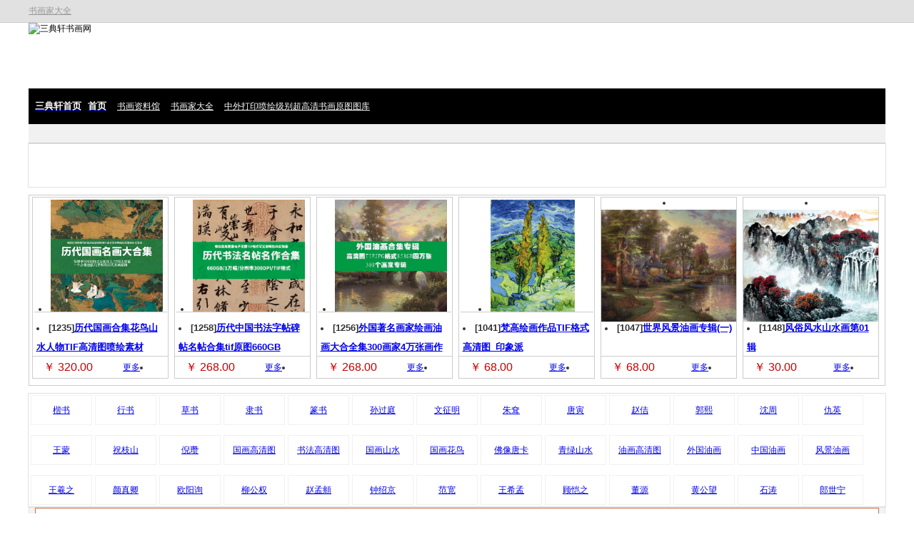

--- FILE ---
content_type: text/html
request_url: http://lib.3zitie.cn/zp_list.asp?id=595
body_size: 13564
content:
<!DOCTYPE html PUBLIC "-//W3C//DTD XHTML 1.0 Transitional//EN" "http://www.w3.org/TR/xhtml1/DTD/xhtml1-transitional.dtd">  
<html xmlns="http://www.w3.org/1999/xhtml">
<head>
<META http-equiv=Content-Type content="text/html; charset=gb2312">
<link rel="SHORTCUT ICON" href="/favicon.ico" />
<link rel="bookmark" href="/favicon.ico" >

<SCRIPT LANGUAGE="JavaScript">
<!--
function search()
{
   if(checkspace(document.searchform.searchkey.value !='关键字'))  {
	document.searchform.searchkey.focus();
	alert("请输入查询关键字！");
	return false;
  }
  if(checkspace(document.searchform.searchkey.value))  {
	document.searchform.searchkey.focus();
	alert("请输入查询关键字！");
	return false;
  }
   document.searchform.submit();
}
function checkspace(checkstr) {
  var str = '';
  for(i = 0; i < checkstr.length; i++) {
    str = str + ' ';
  }
  return (str == checkstr);
}
//-->
</script>

<script type="text/javascript" src="/js/jquery-1.9.1.min.js"></script>
<script charset="UTF-8" id="LA_COLLECT" src="//sdk.51.la/js-sdk-pro.min.js"></script>
<script>LA.init({id: "1wqCwqqluA5dshjM",ck: "1wqCwqqluA5dshjM"})</script>
<meta http-equiv="Content-Type" content="text/html; charset=gb2312">
<meta name="keywords" content="(宋)赵构草书后赤壁赋作品大全">
<meta name="description" content="(宋)赵构草书后赤壁赋作品大全三典轩书画网|在">
<META name="verify-v1" content="	
				
				
				
				" /> 

<link href="/skin/skin1/skin.css" rel="stylesheet" type="text/css">
<script type="text/javascript" src="/inc/img.js"></script>
<script src="/js/rest_img.js" language="javascript"></script>





		
 
<title>(宋)赵构草书后赤壁赋()三典轩书画网|在</title>
<style type="text/css">
.topmenuhome {
color:#ffffff;
cursor:pointer;
font-weight:700;
font-size:13px;
}


</style>


</head>
<body background=#ffffff   leftmargin="0" topmargin="0" marginwidth="0" marginheight="0" onMouseOver="window.status='【三典轩书画网|在】home.3zitie.cn 欢迎您';return true">
<div     style='margin: 0 auto;border: 0px;width:100%;height:31px;background-color: #e1e1e1;text-align:center;border-bottom: #cccccc 1px solid;' >
 <div style="margin: 0 auto;width:1200px;height:30px;line-height:30px;text-align:left;border:0px;">
 <div style="float:left;width:800px;line-height:30px;height:30px;border-bottom: #cccccc 0px solid;border:0px;">

<a href="http://art.3zitie.cn"><font color=#999999>书画家大全</font></a>&nbsp;  

           
               

</div>

 <div style="float:left;width:400px;height:30px;line-height:30px;text-align:right;border:0px;">
 <SCRIPT src="/jslogin.asp"></SCRIPT>
 </div>

</div>

</div>


 <div  class="clear">
  <div  style="margin:0px auto;width:1200px;height:92px;background:#ffffff;">

             
                       
        <div  style="float: left;width: 300px;height:92px;"> 
               <img src="/images/logo.png" border="0"  width="300"  height="90" alt="三典轩书画网">                
	  </div> 


        <div style="float: left;width:890px;height:90px;text-align:right;" >
           
<div style="width:890px;height:28px;line-height:28px;text-align:right;background:#ffffff;vertical-align:middle;margin-top:20px;">




   </div>
<div style="width:890px;height:16px;line-height:16px;text-align:right;background:#ffffff;">                            
 </div> 
 <div style="width:900px;height:26px;line-height:26px;text-align:right;background:#ffffff;vertical-align:middle;">


         </div>        

          

       
        </div>   
     </div> 
  <div  class="clear">

     </div>                         
 <div style="width:1200px;margin: 0px auto;text-align:left;background:#000000;height:50px;color:#ffffff;line-height:50px; " >  
      &nbsp;&nbsp;
          <a href="http://www.3zitie.cn"  title="三典轩首页"><span class="topmenuhome"> 三典轩首页</span></a>&nbsp;&nbsp;   
    <a href="/"  title="首页"><span class="topmenuhome"> 首页</span></a>&nbsp;&nbsp;&nbsp;&nbsp;
              
   <A class="topmenu"  href="http://lib.3zitie.cn" title=" 书画资料馆"><font color=#ffffff> 书画资料馆</font></A>&nbsp;&nbsp;&nbsp;&nbsp;


   <A class="topmenu"  href="http://art.3zitie.cn" title="书画家大全"><font color=#ffffff>书画家大全</font></A>&nbsp;&nbsp;&nbsp;&nbsp;

 
   <A class="topmenu"  href="http://gaoqing.3zitie.cn" title="超清图库"><font color=#ffffff>中外打印喷绘级别超高清书画原图图库</font></A>&nbsp;&nbsp;&nbsp;&nbsp;

 


</div>
 

 <div style="margin: 0 auto;min-height:26px;width:1200px;background-color: #f1f1f1;border:0px;border-bottom: #cccccc 1px solid;margin-top:0px;">
 <div style="margin: 0 auto;height:26px;line-height:26px;width:1198px;border:0px;background-color: #f1f1f1;">
       
  </div> 
 </div>  

 

<script type="text/javascript">
var mobileAgent = new Array("iphone", "ipod", "ipad", "android", "mobile", "blackberry", "webos", "incognito", "webmate", "bada", "nokia", "lg", "ucweb", "skyfire");
var browser = navigator.userAgent.toLowerCase();
var isMobile = false;
for (var i=0; i<mobileAgent.length; i++){ if (browser.indexOf(mobileAgent[i])!=-1){ isMobile = true;
//alert(mobileAgent[i]);
location.href = 'https://dd.3zitie.cn';
break; } }
</script>


<SCRIPT LANGUAGE="JavaScript">  
<!--   
/**   
 *    
 * @param {} sURL 收藏链接地址   
 * @param {} sTitle 收藏标题   
 */   
function AddFavorite(sURL, sTitle) {   
    try {   
        window.external.addFavorite(sURL, sTitle);   
    } catch (e) {   
        try {   
            window.sidebar.addPanel(sTitle, sURL, "");   
        } catch (e) {   
            alert("加入收藏失败，请使用Ctrl+D进行添加");   
        }   
    }   
}   
/**   
 *    
 * @param {} obj 当前对象，一般是使用this引用。   
 * @param {} vrl 主页URL   
 */   
function SetHome(obj, vrl) {   
    try {   
        obj.style.behavior = 'url(#default#homepage)';   
        obj.setHomePage(vrl);   
    } catch (e) {   
        if (window.netscape) {   
            try {   
                netscape.security.PrivilegeManager   
                        .enablePrivilege("UniversalXPConnect");   
            } catch (e) {   
                alert("此操作被浏览器拒绝！\n请在浏览器地址栏输入“about:config”并回车\n然后将 [signed.applets.codebase_principal_support]的值设置为'true',双击即可。");   
            }   
            var prefs = Components.classes['@mozilla.org/preferences-service;1']   
                    .getService(Components.interfaces.nsIPrefBranch);   
            prefs.setCharPref('browser.startup.homepage', vrl);   
        }   
    }   
}   
//-->  
</SCRIPT>  
<style type="text/css"> 
*{ 
font-family:Arial, Helvetica, sans-serif; 
font-size:12px; 
} 
#fullbg{ 
background-color: Gray; 
display:none; 
z-index:3; 
position:absolute; 
left:0px; 
top:0px; 
filter:Alpha(Opacity=30); 
/* IE */ 
-moz-opacity:0.4; 
/* Moz + FF */ 
opacity: 0.4; 
} 

#dialog { 
position:absolute; 
width:398px; 
height:400px; 
background:#ffffff; 
display: none; 
z-index: 5; 
border: #cccccc 2px solid;
} 

#dialog_content { 
height:40px;
width:100%;
color:#333333;
} 

#main { 
height: 800px; 
} 
</style> 


   

<!-- JS遮罩层 --> 
<div id="fullbg"></div> 
<!-- end JS遮罩层 --> 
<!-- 对话框 --> 
<div id="dialog"> 
<div id="dialog_content">



</div>
<div   id="ewmcodehtml" style="width:398px;text-align: center;border-top: #e1e1e1 1px solid;line-height:20px;background-color: #ffffff;color:#c40000;font-size:15px;">

<img id="ewmcode"  alt="" src=""   border=0 style="border:0px solid #999;height:300px;width:300px;"  >


</div> 
 <div style="width:398;text-align: center;border-top: #e1e1e1 1px solid;line-height:50px;background-color: #f1f1f1;">



<span  id="loginok"></span>

</div> 


<div style="width:398;text-align: center;border-top: #e1e1e1 1px solid;line-height:20px;background-color: #f1f1f1;"><a href="#" onclick="closeBg();">关闭</a></div> 
</div> 
<!-- JS遮罩层上方的对话框 --> 



 <div  class="clear"></div>
 <div style='margin: 0 auto;width:1200px;height:60px;text-align:center;border:0px;background:#fbfbfb;background-attachment:fixed;background:url(/images/guanggao/home_middle_ad1.jpg);background-position:top;border:#e1e1e1 1px solid;'>

<div  style="width:100%;height:auto;zoom:1;overflow:hidden;text-align:left;border-left: 0px solid #e1e1e1;border-right: 0px solid #e1e1e1;border-bottom: 0px solid #e1e1e1;border-top: 0px solid #e1e1e1;" >

		  


 
</div>





       
 

</div>

      <div class='clear'></div>

      
 <SCRIPT src="http://gaoqing.3zitie.cn/dabao_top_js_gb.asp"></SCRIPT>
 <div style='margin: 0 auto;width:1200px;height:auto;zoom:1;overflow:hidden;text-align:center;border:0px;background:#ffffff;border:#e1e1e1 1px solid;'>
<div  class="clear"></div>
<div style="width:100%;min-width:1200px;_width: expression(((document.compatMode && document.compatMode=='CSS1Compat')? document.documentElement.clientWidth : document.body.clientWidth) < 1200? '1200px' : 'auto');height:auto;zoom:1;overflow:hidden;background:#ffffff;">
 <div style="width:1198px;margin: 0px auto;text-align:left;height:auto;zoom:1;overflow:hidden;color:#ffffff;border:0px; margin-top:0px; margin-bottom:10px; border: #cccccc 0px solid;background:#ffffff;" >  


<div style='float:left;width:84px;text-align:center;line-height:40px;heigh:40px;border: #f1f1f1 1px solid;margin:2px; '>        
<a  href="http://gaoqing.3zitie.cn/research.asp?action=1&searchkey=%E6%A5%B7%E4%B9%A6&jiage=0" target=_blank ><span >楷书</span></a>
 </div> 

<div style='float:left;width:84px;text-align:center;line-height:40px;heigh:40px;border: #f1f1f1 1px solid;margin:2px; '>        
<a  href="http://gaoqing.3zitie.cn/research.asp?action=1&searchkey=%E8%A1%8C%E4%B9%A6&jiage=0" target=_blank ><span >行书</span></a>
 </div> 

<div style='float:left;width:84px;text-align:center;line-height:40px;heigh:40px;border: #f1f1f1 1px solid;margin:2px; '>        
<a  href="http://gaoqing.3zitie.cn/research.asp?action=1&searchkey=%E8%8D%89%E4%B9%A6&jiage=0" target=_blank ><span >草书</span></a>
 </div> 

<div style='float:left;width:84px;text-align:center;line-height:40px;heigh:40px;border: #f1f1f1 1px solid;margin:2px; '>        
<a  href="http://gaoqing.3zitie.cn/prolist.asp?lid=970" target=_blank ><span >隶书</span></a>
 </div> 

<div style='float:left;width:84px;text-align:center;line-height:40px;heigh:40px;border: #f1f1f1 1px solid;margin:2px; '>        
<a  href="http://gaoqing.3zitie.cn/research.asp?action=1&searchkey=%E7%AF%86%E4%B9%A6&jiage=0" target=_blank ><span >篆书</span></a>
 </div> 


<div style='float:left;width:84px;text-align:center;line-height:40px;heigh:40px;border: #f1f1f1 1px solid;margin:2px; '>        
<a  href="http://gaoqing.3zitie.cn/prolist.asp?lid=89" target=_blank ><span >孙过庭</span></a>
 </div> 

<div style='float:left;width:84px;text-align:center;line-height:40px;heigh:40px;border: #f1f1f1 1px solid;margin:2px; '>        
<a  href="http://gaoqing.3zitie.cn/prolist.asp?lid=371" target=_blank ><span >文征明</span></a>
 </div> 

<div style='float:left;width:84px;text-align:center;line-height:40px;heigh:40px;border: #f1f1f1 1px solid;margin:2px; '>        
<a  href="http://gaoqing.3zitie.cn/prolist.asp?lid=554" target=_blank ><span >朱耷</span></a>
 </div> 

<div style='float:left;width:84px;text-align:center;line-height:40px;heigh:40px;border: #f1f1f1 1px solid;margin:2px; '>        
<a  href="http://gaoqing.3zitie.cn/prolist.asp?lid=365" target=_blank ><span >唐寅</span></a>
 </div> 

<div style='float:left;width:84px;text-align:center;line-height:40px;heigh:40px;border: #f1f1f1 1px solid;margin:2px; '>        
<a  href="http://gaoqing.3zitie.cn/prolist.asp?lid=208" target=_blank ><span >赵佶</span></a>
 </div> 


<div style='float:left;width:84px;text-align:center;line-height:40px;heigh:40px;border: #f1f1f1 1px solid;margin:2px; '>        
<a  href="http://gaoqing.3zitie.cn/prolist.asp?lid=63512" target=_blank ><span >郭熙</span></a>
 </div> 

<div style='float:left;width:84px;text-align:center;line-height:40px;heigh:40px;border: #f1f1f1 1px solid;margin:2px; '>        
<a  href="http://gaoqing.3zitie.cn/prolist.asp?lid=355" target=_blank ><span >沈周</span></a>
 </div> 


<div style='float:left;width:84px;text-align:center;line-height:40px;heigh:40px;border: #f1f1f1 1px solid;margin:2px; '>        
<a  href="http://gaoqing.3zitie.cn/prolist.asp?lid=40677" target=_blank ><span >仇英</span></a>
 </div> 

</div>


<div style="width:1198px;margin: 0px auto;text-align:left;height:auto;zoom:1;overflow:hidden;color:#ffffff;border:0px; margin-top:0px; margin-bottom:10px; border: #cccccc 0px solid;background:#ffffff;" >  


<div style='float:left;width:84px;text-align:center;line-height:40px;heigh:40px;border: #f1f1f1 1px solid;margin:2px; '>        
<a  href="http://gaoqing.3zitie.cn/prolist.asp?lid=3319" target=_blank ><span >王蒙</span></a>
 </div> 

<div style='float:left;width:84px;text-align:center;line-height:40px;heigh:40px;border: #f1f1f1 1px solid;margin:2px; '>        
<a  href="http://gaoqing.3zitie.cn/prolist.asp?lid=413" target=_blank ><span >祝枝山</span></a>
 </div> 

<div style='float:left;width:84px;text-align:center;line-height:40px;heigh:40px;border: #f1f1f1 1px solid;margin:2px; '>        
<a  href="http://gaoqing.3zitie.cn/prolist.asp?lid=246" target=_blank ><span >倪瓒</span></a>
 </div> 

<div style='float:left;width:84px;text-align:center;line-height:40px;heigh:40px;border: #f1f1f1 1px solid;margin:2px; '>        
<a  href="http://gaoqing.3zitie.cn/class.asp?cid=2" target=_blank ><span >国画高清图</span></a>
 </div> 

<div style='float:left;width:84px;text-align:center;line-height:40px;heigh:40px;border: #f1f1f1 1px solid;margin:2px; '>        
<a  href="http://gaoqing.3zitie.cn/class.asp?cid=1" target=_blank ><span >书法高清图</span></a></a>
 </div> 




<div style='float:left;width:84px;text-align:center;line-height:40px;heigh:40px;border: #f1f1f1 1px solid;margin:2px; '>        
<a  href="http://gaoqing.3zitie.cn/class.asp?cid=109" target=_blank ><span >国画山水</span></a>
 </div> 


<div style='float:left;width:84px;text-align:center;line-height:40px;heigh:40px;border: #f1f1f1 1px solid;margin:2px; '>        
<a  href="http://gaoqing.3zitie.cn/class.asp?cid=111" target=_blank ><span >国画花鸟</span></a>
 </div> 

<div style='float:left;width:84px;text-align:center;line-height:40px;heigh:40px;border: #f1f1f1 1px solid;margin:2px; '>        
<a  href="http://gaoqing.3zitie.cn/class.asp?cid=119" target=_blank ><span >佛像唐卡</span></a>
 </div> 
<div style='float:left;width:84px;text-align:center;line-height:40px;heigh:40px;border: #f1f1f1 1px solid;margin:2px; '>        
<a  href="http://gaoqing.3zitie.cn/class.asp?cid=113" target=_blank ><span >青绿山水</span></a>
 </div> 
<div style='float:left;width:84px;text-align:center;line-height:40px;heigh:40px;border: #f1f1f1 1px solid;margin:2px; '>        
<a  href="http://gaoqing.3zitie.cn/class.asp?cid=31" target=_blank ><span >油画高清图</span></a>
 </div> 

<div style='float:left;width:84px;text-align:center;line-height:40px;heigh:40px;border: #f1f1f1 1px solid;margin:2px; '>        
<a  href="http://gaoqing.3zitie.cn/class.asp?cid=33" target=_blank ><span >外国油画</span></a>
 </div> 

<div style='float:left;width:84px;text-align:center;line-height:40px;heigh:40px;border: #f1f1f1 1px solid;margin:2px; '>        
<a  href="http://gaoqing.3zitie.cn/class.asp?cid=32" target=_blank ><span >中国油画</span></a>
 </div> 
<div style='float:left;width:84px;text-align:center;line-height:40px;heigh:40px;border: #f1f1f1 1px solid;margin:2px; '>        
<a  href="http://gaoqing.3zitie.cn/class.asp?cid=153" target=_blank ><span >风景油画</span></a>
 </div> 



</div>
 <div  class="clear"></div>
<div style="width:1198px;margin: 0px auto;text-align:left;height:auto;zoom:1;overflow:hidden;color:#ffffff;border:0px; margin-top:0px; margin-bottom:0px; border: #cccccc 0px solid;background:#ffffff;" >  


<div style='float:left;width:84px;text-align:center;line-height:40px;heigh:40px;border: #f1f1f1 1px solid;margin:2px; '>        
<a  href="http://gaoqing.3zitie.cn/prolist.asp?lid=31" target=_blank ><span >王羲之</span></a>
 </div> 

<div style='float:left;width:84px;text-align:center;line-height:40px;heigh:40px;border: #f1f1f1 1px solid;margin:2px; '>        
<a  href="http://gaoqing.3zitie.cn/prolist.asp?lid=110" target=_blank ><span >颜真卿</span></a>
 </div> 

<div style='float:left;width:84px;text-align:center;line-height:40px;heigh:40px;border: #f1f1f1 1px solid;margin:2px; '>        
<a  href="http://gaoqing.3zitie.cn/prolist.asp?lid=85" target=_blank ><span >欧阳询</span></a>
 </div> 

<div style='float:left;width:84px;text-align:center;line-height:40px;heigh:40px;border: #f1f1f1 1px solid;margin:2px; '>        
<a  href="http://gaoqing.3zitie.cn/prolist.asp?lid=77" target=_blank ><span >柳公权</span></a>
 </div> 

<div style='float:left;width:84px;text-align:center;line-height:40px;heigh:40px;border: #f1f1f1 1px solid;margin:2px; '>        
<a  href="http://gaoqing.3zitie.cn/prolist.asp?lid=279" target=_blank ><span >赵孟頫</span></a>
 </div> 


<div style='float:left;width:84px;text-align:center;line-height:40px;heigh:40px;border: #f1f1f1 1px solid;margin:2px; '>        
<a  href="http://gaoqing.3zitie.cn/prolist.asp?lid=122" target=_blank ><span >钟绍京</span></a>
 </div> 

<div style='float:left;width:84px;text-align:center;line-height:40px;heigh:40px;border: #f1f1f1 1px solid;margin:2px; '>        
<a  href="http://gaoqing.3zitie.cn/prolist.asp?lid=45771" target=_blank ><span >范宽</span></a>
 </div> 

<div style='float:left;width:84px;text-align:center;line-height:40px;heigh:40px;border: #f1f1f1 1px solid;margin:2px; '>        
<a  href="http://gaoqing.3zitie.cn/prolist.asp?lid=63751" target=_blank ><span >王希孟</span></a>
 </div> 

<div style='float:left;width:84px;text-align:center;line-height:40px;heigh:40px;border: #f1f1f1 1px solid;margin:2px; '>        
<a  href="http://gaoqing.3zitie.cn/prolist.asp?lid=57140" target=_blank ><span >顾恺之</span></a>
 </div> 

<div style='float:left;width:84px;text-align:center;line-height:40px;heigh:40px;border: #f1f1f1 1px solid;margin:2px; '>        
<a  href="http://gaoqing.3zitie.cn/prolist.asp?lid=45772" target=_blank ><span >董源</span></a>
 </div> 


<div style='float:left;width:84px;text-align:center;line-height:40px;heigh:40px;border: #f1f1f1 1px solid;margin:2px; '>        
<a  href="http://gaoqing.3zitie.cn/prolist.asp?lid=1990" target=_blank ><span >黄公望</span></a>
 </div> 

<div style='float:left;width:84px;text-align:center;line-height:40px;heigh:40px;border: #f1f1f1 1px solid;margin:2px; '>        
<a  href="http://gaoqing.3zitie.cn/prolist.asp?lid=511" target=_blank ><span >石涛</span></a>
 </div> 


<div style='float:left;width:84px;text-align:center;line-height:40px;heigh:40px;border: #f1f1f1 1px solid;margin:2px; '>        
<a  href="http://gaoqing.3zitie.cn/prolist.asp?lid=1175" target=_blank ><span >郎世宁</span></a>
 </div> 




</div>
</div>

 <div  class="clear"></div> 
</div>




<div class='clear'></div>
<div id="tab2"  style="width:1198px;text-align:center;margin: 0px auto;BORDER: #e1e1e1 1px solid;background:#f3f3f3;" >
  
<div id=tbid    style="margin: 0px auto;BORDER-RIGHT: #c77147 1px solid; BORDER-left: #c77147  1px solid;BORDER-top: #c77147  1px solid;BORDER-bottom: #c77147 1px solid;width:1180px;text-align:center;background:#ffffff;"> 

  <div  style="margin: 0px auto;line-height:50px;height:60px;text-align:left;BORDER-bottom: #c77147 1px solid;width:1180px;" >
&nbsp;&nbsp;&nbsp;&nbsp;<b>(宋)赵构草书后赤壁赋</b>来源：<a href='http://www.3zitie.cn/' target=_blank>www.3zitie.cn</a>【 <A  href="http://art.3zitie.cn/art.asp?id=209" target=_blank ><b><font color='#c40000'>赵构书画艺术网</b></font></a>】
&nbsp;&nbsp;

<A  href="http://lib.3zitie.cn/artwork.asp?lid=209" target=_blank ><span style="color:#000000;font-size:15px;font-weight:700;">【 赵构书画总汇】</span></a>&nbsp;&nbsp;



&nbsp;&nbsp;<a href="http://gaoqing.3zitie.cn/research.asp?action=1&searchkey=%E8%B5%B5%E6%9E%84&jiage=0" target=_blank><b>超高清图片</b></a>


&nbsp;&nbsp;
<A  href="http://lib.3zitie.cn/zp_photo.asp?id=595" title="0赵构作品"  ><b>相册展示</b></a>



&nbsp;&nbsp;
<a onclick="AddFavorite(window.location,document.title)" href="#">加入收藏</a>&nbsp;|&nbsp;<a onclick="SetHome(this,window.location)" href="#">设为首页</a>&nbsp;&nbsp;

 <A id=StranLink href="" name=StranLink>
   <font color="#BF2600"><span style="font-size: 9pt">繁體中文版</span></font></A><font color="#BF2600"><span style="font-size: 9pt"></span></font>
<Script Language=Javascript Src="/js/gb2big5.Js"></Script> 

&nbsp;&nbsp; <input name="logincode"  id="logincode" type="hidden" size="28"   value="" >
 </div >

<div class='clear'></div>
<div   style="margin: 0px auto;BORDER-RIGHT: #c77147 0px solid; BORDER-left: #c77147  0px solid;BORDER-top: #c77147  0px solid;BORDER-bottom: #c77147 0px solid;width:1180px;text-align:center;background:#f1f1f1;">
  

                 <div   bgcolor="#eaeaea"  style='float: left;width:286px;background:#ffffff;height:390px;text-align:center;margin-left:3px;margin-right:3px;margin-top:3px;margin-bottom:3px;border: #e1e1e1 1px solid;'>
          <div  style='height:360px; width:260px;background:#ffffff;text-align:center;margin: 0px auto;'>
         <div  style='height:320px; width:260px;background:#ffffff;text-align:center;margin: 0px auto;'>  

   
<a href='http://lib.3zitie.cn/gopichtml.asp?id=595&did=51909' target=_blank>




<IMG class='BSHARE_IMAGE' SRC="http://pic2.3zitie.cn/gg/download/images2/imgs/zhaogou_cscbi_0001.jpg" BORDER=0  height='320'  width='240' onload='javascript:Reset_ImgSize(this,240,320)'  alt='(宋)赵构草书后赤壁赋0001作品欣赏' style='border: #e1e1e1 1px solid;'  >
                                  

				   </a>

</div>
                    
<div style='height:60px;line-height:30px; width:260px;background:#ffffff;text-align:center;margin: 0px auto;'>


<a href='http://lib.3zitie.cn/html5/2011417/zitiepic_595_51909.html' target=_blank>

(宋)赵构草书后赤壁赋0001[放大]</a><br/>



</div>
</div>

               </div>



    

                 <div   bgcolor="#eaeaea"  style='float: left;width:286px;background:#ffffff;height:390px;text-align:center;margin-left:3px;margin-right:3px;margin-top:3px;margin-bottom:3px;border: #e1e1e1 1px solid;'>
          <div  style='height:360px; width:260px;background:#ffffff;text-align:center;margin: 0px auto;'>
         <div  style='height:320px; width:260px;background:#ffffff;text-align:center;margin: 0px auto;'>  

   
<a href='http://lib.3zitie.cn/gopichtml.asp?id=595&did=51910' target=_blank>




<IMG class='BSHARE_IMAGE' SRC="http://pic2.3zitie.cn/gg/download/images2/imgs/zhaogou_cscbi_0002.jpg" BORDER=0  height='320'  width='240' onload='javascript:Reset_ImgSize(this,240,320)'  alt='(宋)赵构草书后赤壁赋0002作品欣赏' style='border: #e1e1e1 1px solid;'  >
                                  

				   </a>

</div>
                    
<div style='height:60px;line-height:30px; width:260px;background:#ffffff;text-align:center;margin: 0px auto;'>


<a href='http://lib.3zitie.cn/html5/2011417/zitiepic_595_51910.html' target=_blank>

(宋)赵构草书后赤壁赋0002[放大]</a><br/>



</div>
</div>

               </div>



    

                 <div   bgcolor="#eaeaea"  style='float: left;width:286px;background:#ffffff;height:390px;text-align:center;margin-left:3px;margin-right:3px;margin-top:3px;margin-bottom:3px;border: #e1e1e1 1px solid;'>
          <div  style='height:360px; width:260px;background:#ffffff;text-align:center;margin: 0px auto;'>
         <div  style='height:320px; width:260px;background:#ffffff;text-align:center;margin: 0px auto;'>  

   
<a href='http://lib.3zitie.cn/gopichtml.asp?id=595&did=51911' target=_blank>




<IMG class='BSHARE_IMAGE' SRC="http://pic2.3zitie.cn/gg/download/images2/imgs/zhaogou_cscbi_0003.jpg" BORDER=0  height='320'  width='240' onload='javascript:Reset_ImgSize(this,240,320)'  alt='(宋)赵构草书后赤壁赋0003作品欣赏' style='border: #e1e1e1 1px solid;'  >
                                  

				   </a>

</div>
                    
<div style='height:60px;line-height:30px; width:260px;background:#ffffff;text-align:center;margin: 0px auto;'>


<a href='http://lib.3zitie.cn/html5/2011417/zitiepic_595_51911.html' target=_blank>

(宋)赵构草书后赤壁赋0003[放大]</a><br/>



</div>
</div>

               </div>



    

                 <div   bgcolor="#eaeaea"  style='float: left;width:286px;background:#ffffff;height:390px;text-align:center;margin-left:3px;margin-right:3px;margin-top:3px;margin-bottom:3px;border: #e1e1e1 1px solid;'>
          <div  style='height:360px; width:260px;background:#ffffff;text-align:center;margin: 0px auto;'>
         <div  style='height:320px; width:260px;background:#ffffff;text-align:center;margin: 0px auto;'>  

   
<a href='http://lib.3zitie.cn/gopichtml.asp?id=595&did=51912' target=_blank>




<IMG class='BSHARE_IMAGE' SRC="http://pic2.3zitie.cn/gg/download/images2/imgs/zhaogou_cscbi_0004.jpg" BORDER=0  height='320'  width='240' onload='javascript:Reset_ImgSize(this,240,320)'  alt='(宋)赵构草书后赤壁赋0004作品欣赏' style='border: #e1e1e1 1px solid;'  >
                                  

				   </a>

</div>
                    
<div style='height:60px;line-height:30px; width:260px;background:#ffffff;text-align:center;margin: 0px auto;'>


<a href='http://lib.3zitie.cn/html5/2011417/zitiepic_595_51912.html' target=_blank>

(宋)赵构草书后赤壁赋0004[放大]</a><br/>



</div>
</div>

               </div>



  <div class='clear'></div>  

                 <div   bgcolor="#eaeaea"  style='float: left;width:286px;background:#ffffff;height:390px;text-align:center;margin-left:3px;margin-right:3px;margin-top:3px;margin-bottom:3px;border: #e1e1e1 1px solid;'>
          <div  style='height:360px; width:260px;background:#ffffff;text-align:center;margin: 0px auto;'>
         <div  style='height:320px; width:260px;background:#ffffff;text-align:center;margin: 0px auto;'>  

   
<a href='http://lib.3zitie.cn/gopichtml.asp?id=595&did=51913' target=_blank>




<IMG class='BSHARE_IMAGE' SRC="http://pic2.3zitie.cn/gg/download/images2/imgs/zhaogou_cscbi_0005.jpg" BORDER=0  height='320'  width='240' onload='javascript:Reset_ImgSize(this,240,320)'  alt='(宋)赵构草书后赤壁赋0005作品欣赏' style='border: #e1e1e1 1px solid;'  >
                                  

				   </a>

</div>
                    
<div style='height:60px;line-height:30px; width:260px;background:#ffffff;text-align:center;margin: 0px auto;'>


<a href='http://lib.3zitie.cn/html5/2011417/zitiepic_595_51913.html' target=_blank>

(宋)赵构草书后赤壁赋0005[放大]</a><br/>



</div>
</div>

               </div>



    

                 <div   bgcolor="#eaeaea"  style='float: left;width:286px;background:#ffffff;height:390px;text-align:center;margin-left:3px;margin-right:3px;margin-top:3px;margin-bottom:3px;border: #e1e1e1 1px solid;'>
          <div  style='height:360px; width:260px;background:#ffffff;text-align:center;margin: 0px auto;'>
         <div  style='height:320px; width:260px;background:#ffffff;text-align:center;margin: 0px auto;'>  

   
<a href='http://lib.3zitie.cn/gopichtml.asp?id=595&did=51914' target=_blank>




<IMG class='BSHARE_IMAGE' SRC="http://pic2.3zitie.cn/gg/download/images2/imgs/zhaogou_cscbi_0006.jpg" BORDER=0  height='320'  width='240' onload='javascript:Reset_ImgSize(this,240,320)'  alt='(宋)赵构草书后赤壁赋0006作品欣赏' style='border: #e1e1e1 1px solid;'  >
                                  

				   </a>

</div>
                    
<div style='height:60px;line-height:30px; width:260px;background:#ffffff;text-align:center;margin: 0px auto;'>


<a href='http://lib.3zitie.cn/html5/2011417/zitiepic_595_51914.html' target=_blank>

(宋)赵构草书后赤壁赋0006[放大]</a><br/>



</div>
</div>

               </div>



    

                 <div   bgcolor="#eaeaea"  style='float: left;width:286px;background:#ffffff;height:390px;text-align:center;margin-left:3px;margin-right:3px;margin-top:3px;margin-bottom:3px;border: #e1e1e1 1px solid;'>
          <div  style='height:360px; width:260px;background:#ffffff;text-align:center;margin: 0px auto;'>
         <div  style='height:320px; width:260px;background:#ffffff;text-align:center;margin: 0px auto;'>  

   
<a href='http://lib.3zitie.cn/gopichtml.asp?id=595&did=51915' target=_blank>




<IMG class='BSHARE_IMAGE' SRC="http://pic2.3zitie.cn/gg/download/images2/imgs/zhaogou_cscbi_0007.jpg" BORDER=0  height='320'  width='240' onload='javascript:Reset_ImgSize(this,240,320)'  alt='(宋)赵构草书后赤壁赋0007作品欣赏' style='border: #e1e1e1 1px solid;'  >
                                  

				   </a>

</div>
                    
<div style='height:60px;line-height:30px; width:260px;background:#ffffff;text-align:center;margin: 0px auto;'>


<a href='http://lib.3zitie.cn/html5/2011417/zitiepic_595_51915.html' target=_blank>

(宋)赵构草书后赤壁赋0007[放大]</a><br/>



</div>
</div>

               </div>



    

                 <div   bgcolor="#eaeaea"  style='float: left;width:286px;background:#ffffff;height:390px;text-align:center;margin-left:3px;margin-right:3px;margin-top:3px;margin-bottom:3px;border: #e1e1e1 1px solid;'>
          <div  style='height:360px; width:260px;background:#ffffff;text-align:center;margin: 0px auto;'>
         <div  style='height:320px; width:260px;background:#ffffff;text-align:center;margin: 0px auto;'>  

   
<a href='http://lib.3zitie.cn/gopichtml.asp?id=595&did=51916' target=_blank>




<IMG class='BSHARE_IMAGE' SRC="http://pic2.3zitie.cn/gg/download/images2/imgs/zhaogou_cscbi_0008.jpg" BORDER=0  height='320'  width='240' onload='javascript:Reset_ImgSize(this,240,320)'  alt='(宋)赵构草书后赤壁赋0008作品欣赏' style='border: #e1e1e1 1px solid;'  >
                                  

				   </a>

</div>
                    
<div style='height:60px;line-height:30px; width:260px;background:#ffffff;text-align:center;margin: 0px auto;'>


<a href='http://lib.3zitie.cn/html5/2011417/zitiepic_595_51916.html' target=_blank>

(宋)赵构草书后赤壁赋0008[放大]</a><br/>



</div>
</div>

               </div>



  <div class='clear'></div>  

                 <div   bgcolor="#eaeaea"  style='float: left;width:286px;background:#ffffff;height:390px;text-align:center;margin-left:3px;margin-right:3px;margin-top:3px;margin-bottom:3px;border: #e1e1e1 1px solid;'>
          <div  style='height:360px; width:260px;background:#ffffff;text-align:center;margin: 0px auto;'>
         <div  style='height:320px; width:260px;background:#ffffff;text-align:center;margin: 0px auto;'>  

   
<a href='http://lib.3zitie.cn/gopichtml.asp?id=595&did=51917' target=_blank>




<IMG class='BSHARE_IMAGE' SRC="http://pic2.3zitie.cn/gg/download/images2/imgs/zhaogou_cscbi_0009.jpg" BORDER=0  height='320'  width='240' onload='javascript:Reset_ImgSize(this,240,320)'  alt='(宋)赵构草书后赤壁赋0009作品欣赏' style='border: #e1e1e1 1px solid;'  >
                                  

				   </a>

</div>
                    
<div style='height:60px;line-height:30px; width:260px;background:#ffffff;text-align:center;margin: 0px auto;'>


<a href='http://lib.3zitie.cn/html5/2011417/zitiepic_595_51917.html' target=_blank>

(宋)赵构草书后赤壁赋0009[放大]</a><br/>



</div>
</div>

               </div>



    

                 <div   bgcolor="#eaeaea"  style='float: left;width:286px;background:#ffffff;height:390px;text-align:center;margin-left:3px;margin-right:3px;margin-top:3px;margin-bottom:3px;border: #e1e1e1 1px solid;'>
          <div  style='height:360px; width:260px;background:#ffffff;text-align:center;margin: 0px auto;'>
         <div  style='height:320px; width:260px;background:#ffffff;text-align:center;margin: 0px auto;'>  

   
<a href='http://lib.3zitie.cn/gopichtml.asp?id=595&did=51918' target=_blank>




<IMG class='BSHARE_IMAGE' SRC="http://pic2.3zitie.cn/gg/download/images2/imgs/zhaogou_cscbi_0010.jpg" BORDER=0  height='320'  width='240' onload='javascript:Reset_ImgSize(this,240,320)'  alt='(宋)赵构草书后赤壁赋0010作品欣赏' style='border: #e1e1e1 1px solid;'  >
                                  

				   </a>

</div>
                    
<div style='height:60px;line-height:30px; width:260px;background:#ffffff;text-align:center;margin: 0px auto;'>


<a href='http://lib.3zitie.cn/html5/2011417/zitiepic_595_51918.html' target=_blank>

(宋)赵构草书后赤壁赋0010[放大]</a><br/>



</div>
</div>

               </div>



    

                 <div   bgcolor="#eaeaea"  style='float: left;width:286px;background:#ffffff;height:390px;text-align:center;margin-left:3px;margin-right:3px;margin-top:3px;margin-bottom:3px;border: #e1e1e1 1px solid;'>
          <div  style='height:360px; width:260px;background:#ffffff;text-align:center;margin: 0px auto;'>
         <div  style='height:320px; width:260px;background:#ffffff;text-align:center;margin: 0px auto;'>  

   
<a href='http://lib.3zitie.cn/gopichtml.asp?id=595&did=51919' target=_blank>




<IMG class='BSHARE_IMAGE' SRC="http://pic2.3zitie.cn/gg/download/images2/imgs/zhaogou_cscbi_0011.jpg" BORDER=0  height='320'  width='240' onload='javascript:Reset_ImgSize(this,240,320)'  alt='(宋)赵构草书后赤壁赋0011作品欣赏' style='border: #e1e1e1 1px solid;'  >
                                  

				   </a>

</div>
                    
<div style='height:60px;line-height:30px; width:260px;background:#ffffff;text-align:center;margin: 0px auto;'>


<a href='http://lib.3zitie.cn/html5/2011417/zitiepic_595_51919.html' target=_blank>

(宋)赵构草书后赤壁赋0011[放大]</a><br/>



</div>
</div>

               </div>



    

                 <div   bgcolor="#eaeaea"  style='float: left;width:286px;background:#ffffff;height:390px;text-align:center;margin-left:3px;margin-right:3px;margin-top:3px;margin-bottom:3px;border: #e1e1e1 1px solid;'>
          <div  style='height:360px; width:260px;background:#ffffff;text-align:center;margin: 0px auto;'>
         <div  style='height:320px; width:260px;background:#ffffff;text-align:center;margin: 0px auto;'>  

   
<a href='http://lib.3zitie.cn/gopichtml.asp?id=595&did=51920' target=_blank>




<IMG class='BSHARE_IMAGE' SRC="http://pic2.3zitie.cn/gg/download/images2/imgs/zhaogou_cscbi_0012.jpg" BORDER=0  height='320'  width='240' onload='javascript:Reset_ImgSize(this,240,320)'  alt='(宋)赵构草书后赤壁赋0012作品欣赏' style='border: #e1e1e1 1px solid;'  >
                                  

				   </a>

</div>
                    
<div style='height:60px;line-height:30px; width:260px;background:#ffffff;text-align:center;margin: 0px auto;'>


<a href='http://lib.3zitie.cn/html5/2011417/zitiepic_595_51920.html' target=_blank>

(宋)赵构草书后赤壁赋0012[放大]</a><br/>



</div>
</div>

               </div>



  <div class='clear'></div>  

                 <div   bgcolor="#eaeaea"  style='float: left;width:286px;background:#ffffff;height:390px;text-align:center;margin-left:3px;margin-right:3px;margin-top:3px;margin-bottom:3px;border: #e1e1e1 1px solid;'>
          <div  style='height:360px; width:260px;background:#ffffff;text-align:center;margin: 0px auto;'>
         <div  style='height:320px; width:260px;background:#ffffff;text-align:center;margin: 0px auto;'>  

   
<a href='http://lib.3zitie.cn/gopichtml.asp?id=595&did=51921' target=_blank>




<IMG class='BSHARE_IMAGE' SRC="http://pic2.3zitie.cn/gg/download/images2/imgs/zhaogou_cscbi_0013.jpg" BORDER=0  height='320'  width='240' onload='javascript:Reset_ImgSize(this,240,320)'  alt='(宋)赵构草书后赤壁赋0013作品欣赏' style='border: #e1e1e1 1px solid;'  >
                                  

				   </a>

</div>
                    
<div style='height:60px;line-height:30px; width:260px;background:#ffffff;text-align:center;margin: 0px auto;'>


<a href='http://lib.3zitie.cn/html5/2011417/zitiepic_595_51921.html' target=_blank>

(宋)赵构草书后赤壁赋0013[放大]</a><br/>



</div>
</div>

               </div>



    

                 <div   bgcolor="#eaeaea"  style='float: left;width:286px;background:#ffffff;height:390px;text-align:center;margin-left:3px;margin-right:3px;margin-top:3px;margin-bottom:3px;border: #e1e1e1 1px solid;'>
          <div  style='height:360px; width:260px;background:#ffffff;text-align:center;margin: 0px auto;'>
         <div  style='height:320px; width:260px;background:#ffffff;text-align:center;margin: 0px auto;'>  

   
<a href='http://lib.3zitie.cn/gopichtml.asp?id=595&did=51922' target=_blank>




<IMG class='BSHARE_IMAGE' SRC="http://pic2.3zitie.cn/gg/download/images2/imgs/zhaogou_cscbi_0014.jpg" BORDER=0  height='320'  width='240' onload='javascript:Reset_ImgSize(this,240,320)'  alt='(宋)赵构草书后赤壁赋0014作品欣赏' style='border: #e1e1e1 1px solid;'  >
                                  

				   </a>

</div>
                    
<div style='height:60px;line-height:30px; width:260px;background:#ffffff;text-align:center;margin: 0px auto;'>


<a href='http://lib.3zitie.cn/html5/2011417/zitiepic_595_51922.html' target=_blank>

(宋)赵构草书后赤壁赋0014[放大]</a><br/>



</div>
</div>

               </div>



    

                 <div   bgcolor="#eaeaea"  style='float: left;width:286px;background:#ffffff;height:390px;text-align:center;margin-left:3px;margin-right:3px;margin-top:3px;margin-bottom:3px;border: #e1e1e1 1px solid;'>
          <div  style='height:360px; width:260px;background:#ffffff;text-align:center;margin: 0px auto;'>
         <div  style='height:320px; width:260px;background:#ffffff;text-align:center;margin: 0px auto;'>  

   
<a href='http://lib.3zitie.cn/gopichtml.asp?id=595&did=51923' target=_blank>




<IMG class='BSHARE_IMAGE' SRC="http://pic2.3zitie.cn/gg/download/images2/imgs/zhaogou_cscbi_0015.jpg" BORDER=0  height='320'  width='240' onload='javascript:Reset_ImgSize(this,240,320)'  alt='(宋)赵构草书后赤壁赋0015作品欣赏' style='border: #e1e1e1 1px solid;'  >
                                  

				   </a>

</div>
                    
<div style='height:60px;line-height:30px; width:260px;background:#ffffff;text-align:center;margin: 0px auto;'>


<a href='http://lib.3zitie.cn/html5/2011417/zitiepic_595_51923.html' target=_blank>

(宋)赵构草书后赤壁赋0015[放大]</a><br/>



</div>
</div>

               </div>



    

                 <div   bgcolor="#eaeaea"  style='float: left;width:286px;background:#ffffff;height:390px;text-align:center;margin-left:3px;margin-right:3px;margin-top:3px;margin-bottom:3px;border: #e1e1e1 1px solid;'>
          <div  style='height:360px; width:260px;background:#ffffff;text-align:center;margin: 0px auto;'>
         <div  style='height:320px; width:260px;background:#ffffff;text-align:center;margin: 0px auto;'>  

   
<a href='http://lib.3zitie.cn/gopichtml.asp?id=595&did=51924' target=_blank>




<IMG class='BSHARE_IMAGE' SRC="http://pic2.3zitie.cn/gg/download/images2/imgs/zhaogou_cscbi_0016.jpg" BORDER=0  height='320'  width='240' onload='javascript:Reset_ImgSize(this,240,320)'  alt='(宋)赵构草书后赤壁赋0016作品欣赏' style='border: #e1e1e1 1px solid;'  >
                                  

				   </a>

</div>
                    
<div style='height:60px;line-height:30px; width:260px;background:#ffffff;text-align:center;margin: 0px auto;'>


<a href='http://lib.3zitie.cn/html5/2011417/zitiepic_595_51924.html' target=_blank>

(宋)赵构草书后赤壁赋0016[放大]</a><br/>



</div>
</div>

               </div>



  <div class='clear'></div>  

                 <div   bgcolor="#eaeaea"  style='float: left;width:286px;background:#ffffff;height:390px;text-align:center;margin-left:3px;margin-right:3px;margin-top:3px;margin-bottom:3px;border: #e1e1e1 1px solid;'>
          <div  style='height:360px; width:260px;background:#ffffff;text-align:center;margin: 0px auto;'>
         <div  style='height:320px; width:260px;background:#ffffff;text-align:center;margin: 0px auto;'>  

   
<a href='http://lib.3zitie.cn/gopichtml.asp?id=595&did=51925' target=_blank>




<IMG class='BSHARE_IMAGE' SRC="http://pic2.3zitie.cn/gg/download/images2/imgs/zhaogou_cscbi_0017.jpg" BORDER=0  height='320'  width='240' onload='javascript:Reset_ImgSize(this,240,320)'  alt='(宋)赵构草书后赤壁赋0017作品欣赏' style='border: #e1e1e1 1px solid;'  >
                                  

				   </a>

</div>
                    
<div style='height:60px;line-height:30px; width:260px;background:#ffffff;text-align:center;margin: 0px auto;'>


<a href='http://lib.3zitie.cn/html5/2011417/zitiepic_595_51925.html' target=_blank>

(宋)赵构草书后赤壁赋0017[放大]</a><br/>



</div>
</div>

               </div>



    

                 <div   bgcolor="#eaeaea"  style='float: left;width:286px;background:#ffffff;height:390px;text-align:center;margin-left:3px;margin-right:3px;margin-top:3px;margin-bottom:3px;border: #e1e1e1 1px solid;'>
          <div  style='height:360px; width:260px;background:#ffffff;text-align:center;margin: 0px auto;'>
         <div  style='height:320px; width:260px;background:#ffffff;text-align:center;margin: 0px auto;'>  

   
<a href='http://lib.3zitie.cn/gopichtml.asp?id=595&did=51926' target=_blank>




<IMG class='BSHARE_IMAGE' SRC="http://pic2.3zitie.cn/gg/download/images2/imgs/zhaogou_cscbi_0018.jpg" BORDER=0  height='320'  width='240' onload='javascript:Reset_ImgSize(this,240,320)'  alt='(宋)赵构草书后赤壁赋0018作品欣赏' style='border: #e1e1e1 1px solid;'  >
                                  

				   </a>

</div>
                    
<div style='height:60px;line-height:30px; width:260px;background:#ffffff;text-align:center;margin: 0px auto;'>


<a href='http://lib.3zitie.cn/html5/2011417/zitiepic_595_51926.html' target=_blank>

(宋)赵构草书后赤壁赋0018[放大]</a><br/>



</div>
</div>

               </div>



    

                 <div   bgcolor="#eaeaea"  style='float: left;width:286px;background:#ffffff;height:390px;text-align:center;margin-left:3px;margin-right:3px;margin-top:3px;margin-bottom:3px;border: #e1e1e1 1px solid;'>
          <div  style='height:360px; width:260px;background:#ffffff;text-align:center;margin: 0px auto;'>
         <div  style='height:320px; width:260px;background:#ffffff;text-align:center;margin: 0px auto;'>  

   
<a href='http://lib.3zitie.cn/gopichtml.asp?id=595&did=51927' target=_blank>




<IMG class='BSHARE_IMAGE' SRC="http://pic2.3zitie.cn/gg/download/images2/imgs/zhaogou_cscbi_0019.jpg" BORDER=0  height='320'  width='240' onload='javascript:Reset_ImgSize(this,240,320)'  alt='(宋)赵构草书后赤壁赋0019作品欣赏' style='border: #e1e1e1 1px solid;'  >
                                  

				   </a>

</div>
                    
<div style='height:60px;line-height:30px; width:260px;background:#ffffff;text-align:center;margin: 0px auto;'>


<a href='http://lib.3zitie.cn/html5/2011417/zitiepic_595_51927.html' target=_blank>

(宋)赵构草书后赤壁赋0019[放大]</a><br/>



</div>
</div>

               </div>



    
<div class='clear'></div>
  </div>            



          
                  

            </div>
   <br>  <br>   <br>  <br>

   </div>
<br>

  <br>
<br>

	
  <div style='WIDTH:1198px;margin:0 auto;height:40px;border-left:#cccccc 1px solid;border-right:#cccccc 1px solid;border-top:#cccccc 1px solid;border-bottom:#cccccc 1px solid;color:#333333;text-align:center;'>  		
            
              <div align="center">
              首页 上页 
              
              下页 尾页 
              
              第 <b> 
              1
              </b>页 共 <b> 
              1
              </b>页 共 <b> 
              19
              </b>件文件 每页 <b> 
              200
              </b> 件, <select name="state" onChange="var jmpURL=this.options[this.selectedIndex].value ; if(jmpURL!='') {window.location=jmpURL;} else {this.selectedIndex=0 ;}" > 
             
            <option value="/zp_list.asp?id=595&page=1" Selected >1</option> 
            
           
            
            
</select></div>
				 
  </div>       




<div style='WIDTH:1198px;margin:0 auto;border:#cccccc 1px solid;color:#ffffff;'>
<div id="google_ad_2">正在读取，请稍等</div> 
 </div>


 <div class='clear'></div>

<div class="clear"></div>

<div id="qqqun" style="POSITION: fixed;margin:auto;left:0;*left:50px;_left:50px; right:0; top:10px;z-index:1000;display:none;height:auto;zoom:1;overflow:hidden;width:1200px;border: #00BFFF 2px solid;background:#00BFFF;" >
<ul style="margin:0px;padding:0px;background:#00BFFF;">
<li style="width:100%;height:40px;line-height:40px;border-bottom: #00BFFF 1px solid;text-align:center;background:#00BFFF;margin:0px;padding:0px;">
<div style="float:left;width:1100px;height:40px;line-height:40px;text-align:center;">
<span style="color:#ffffff;font-weight:700;font-size:15px;">扫码关注，每天都有超高清TIF格式印刷级图片免费下载提供。</span>
</div>
<div style="float:right;width:86px;height:40px;line-height:40px;text-align:right;padding-right:10px;">

 <span  style="font-weight:400;cursor:pointer;border: #FFFFFF 1px solid;padding:3px 8px 3px 8px;color:#ffffff;" onclick="closeqqqun();">X</span>
</div>

</li>


<li style="width:100%;height:auto;zoom:1;overflow:hidden;line-height:30px;border-bottom: #00BFFF 1px solid;background:#ffffff;text-align:center;">
<div style="width:99%;height:auto;zoom:1;overflow:hidden;line-height:30px;border-bottom: #cccccc 0px solid;background:#ffffff;text-align:left;padding:10px;word-wrap:break-word;word-break:break-all;text-align:center;">
   <img src="/images/kf_diandian.jpg" border=0   title="三典轩书画社交交易平台 "  alt="三典轩书画社交交易平台 "  width="300"     style='border:1px solid #00BFFF;margin: 0 auto;'>
   <img src="/images/kf_buluo.jpg" border=0   title="三典轩书画部落"  alt="三典轩书画部落"  width="300"     style='border:1px solid #00BFFF;margin: 0 auto;margin-left:30px;'>
 <img src="/images/kf_xingqu.jpg" border=0   title="三典轩书画兴趣圈"  alt="三典轩书画兴趣圈"  width="300"     style='border:1px solid #00BFFF;margin: 0 auto;margin-left:30px;'>
 

</div>

</li>


</ul>
</div>

<div class="clear"></div>
<div id="zanzhu" style="position:fixed;left:38px;top:30px;display:none;height:auto;zoom:1;overflow:hidden;width:300px;;border: #c40000 1px solid;text-align:center;background:#ffffff;z-index:9999;" >
    <form name="form_zanzhu" id="form_zanzhu" method="post"  target=_blank> 

<div style="margin: 0 auto;width:100%;text-align:center;height:40px;line-height:40px;border-bottom: #e1e1e1 1px solid;background:#c40000;" >
<li style="float:left;width:80%;text-align:center;line-height:40px;height:40px;border-right: #cccccc 0px solid;">
 <span id="content_check"  style="color:#ffffff;" >如果觉得该书画资料不错赞赏点赞!</span> &nbsp;
</li>
<li style="float:left;width:18%;text-align:center;line-height:40px;height:40px;">
 <span style="color:#ffffff;cursor:pointer;"  onclick="zanzhu();">关闭</span>
</li>
</div>


<div style="margin: 0 auto;width:98%;text-align:center;height:50px;line-height:50px;margin-top:20px;" >
<input  id="fee" name="fee"  type="text"  style="width:80px;height:40px;line-height:40px;border: #c40000 1px solid;text-align:center;font-weight:700;font-size:25px;color:#c40000;" value="10" onkeyup="value=value.replace(/[^\d.]/g,'')">
</div>

<div style="margin: 0 auto;width:100%;text-align:center;height:50px;line-height:50px;margin-top:20px;" >
<ul style="margin:0px;padding:0px;width:100%;text-align:center;">
<li style="float:left;width:18%;text-align:center;line-height:40px;heigh:40px;border: #cccccc 1px solid;margin-left:2px;margin-right:2px;margin-top:2px;margin-bottom:2px;background-color: #ffffff;cursor:pointer;">
<span onclick="selectfee(1);">1元</span>

</li> 

<li style="float:left;width:18%;text-align:center;line-height:40px;heigh:40px;border: #cccccc 1px solid;margin-left:2px;margin-right:2px;margin-top:2px;margin-bottom:2px;background-color: #ffffff;cursor:pointer;">
<span onclick="selectfee(2);">2元</span>

</li> 

<li style="float:left;width:18%;text-align:center;line-height:40px;heigh:40px;border: #cccccc 1px solid;margin-left:2px;margin-right:2px;margin-top:2px;margin-bottom:2px;background-color: #ffffff;cursor:pointer;">
<span onclick="selectfee(3);">3元</span>

</li> 

<li style="float:left;width:18%;text-align:center;line-height:40px;heigh:40px;border: #cccccc 1px solid;margin-left:2px;margin-right:2px;margin-top:2px;margin-bottom:2px;background-color: #ffffff;cursor:pointer;">
<span onclick="selectfee(4);">4元</span>

</li> 
<li style="float:left;width:18%;text-align:center;line-height:40px;heigh:40px;border: #cccccc 1px solid;margin-left:2px;margin-right:2px;margin-top:2px;margin-bottom:2px;background-color: #ffffff;cursor:pointer;">
<span onclick="selectfee(5);">5元</span>

</li> 
</ul>
</div>
<div class='clear'></div>
<div style="margin: 0 auto;width:100%;text-align:center;height:50px;line-height:50px;margin-top:5px;" >
<ul style="margin:0px;padding:0px;width:100%;text-align:center;">
<li style="float:left;width:18%;text-align:center;line-height:40px;heigh:40px;border: #cccccc 1px solid;margin-left:2px;margin-right:2px;margin-top:2px;margin-bottom:2px;background-color: #ffffff;cursor:pointer;">
<span onclick="selectfee(6);">6元</span>

</li> 

<li style="float:left;width:18%;text-align:center;line-height:40px;heigh:40px;border: #cccccc 1px solid;margin-left:2px;margin-right:2px;margin-top:2px;margin-bottom:2px;background-color: #ffffff;cursor:pointer;">
<span onclick="selectfee(7);">7元</span>

</li> 

<li style="float:left;width:18%;text-align:center;line-height:40px;heigh:40px;border: #cccccc 1px solid;margin-left:2px;margin-right:2px;margin-top:2px;margin-bottom:2px;background-color: #ffffff;cursor:pointer;">
<span onclick="selectfee(8);">8元</span>

</li> 

<li style="float:left;width:18%;text-align:center;line-height:40px;heigh:40px;border: #cccccc 1px solid;margin-left:2px;margin-right:2px;margin-top:2px;margin-bottom:2px;background-color: #ffffff;cursor:pointer;">
<span onclick="selectfee(9);">9元</span>

</li> 
<li style="float:left;width:18%;text-align:center;line-height:40px;heigh:40px;border: #cccccc 1px solid;margin-left:2px;margin-right:2px;margin-top:2px;margin-bottom:2px;background-color: #ffffff;cursor:pointer;">
<span onclick="selectfee(10);">10元</span>

</li> 
</ul>
</div>
<div style="margin: 0 auto;width:98%;text-align:center;height:auto;zoom:1;overflow:hidden;border-top: #d1d1d1 0px solid;margin-top:20px; margin-bottom:20px; " >


<input  id="tukuid" name="tukuid"  type="hidden"  style="width:80%;" value="595">

 <input  id="alipay"  style="text-align:center;margin: 0px auto;WIDTH:100px;text-align:center;border:1px solid #64CA76;background-color:#64CA76;color:#ffffff;height:40px;line-height:40px;cursor:pointer;font-weight:700;margin-top:5px;margin-bottom:5px;cursor:pointer;" type="submit" name="Submit_jb" value="支付宝支付"    onclick="return checkzanzhualipay();" >
&nbsp;&nbsp;&nbsp;&nbsp;&nbsp;

 <input  id="wxpay"  style="text-align:center;margin: 0px auto;WIDTH:100px;;text-align:center;border:1px solid #64CA76;background-color:#64CA76;color:#ffffff;height:40px;line-height:40px;cursor:pointer;font-weight:700;margin-top:5px;margin-bottom:5px;cursor:pointer;" type="submit" name="Submit_jb" value="微信支付"    onclick="return checkzanzhuwxpay();" >


</div>

</form>
</div>

<div class="clear"></div>

 




        

<div     style='margin: 0 auto;border: #cccccc 1px solid;border-top: #cccccc 1px solid;width:1198px;height:auto;zoom:1;overflow:hidden;line-height:26px;background-color: #ffffff;padding-top:10px;padding-bottom:10px;margin-top:2px;' >

客服信箱：<a href=mailto:www3zitiecn@163.com?subject=www3zitiecn@163.com>www3zitiecn@163.com</a>&nbsp;&nbsp;微信公众号ID：sdxcom
</div>



<div     style='margin: 0 auto;border: #cccccc 0px solid;border-top: #cccccc 0px solid;width:1198px;height:auto;zoom:1;overflow:hidden;line-height:26px;background-color: #ffffff;padding-top:10px;padding-bottom:10px;' >
          <div id="google_ad_10"></div> 

 </div>
 
<div     style='margin: 0 auto;border: #cccccc 0px solid;border-top: #cccccc 0px solid;width:1198px;height:auto;zoom:1;overflow:hidden;line-height:50px;background-color: #ffffff;padding-top:10px;padding-bottom:10px;' >
<span id="google_code_10" style="display:none"> 
Copyright&copy;三典轩书法绘画网	
				(www.3zitie.cn)粤ICP备12011857号-1 <script language="javascript" type="text/javascript" src="http://js.users.51.la/686254.js"></script>
<noscript><a href="http://www.51.la/?686254" target="_blank"><img alt="&#x6211;&#x8981;&#x5566;&#x514D;&#x8D39;&#x7EDF;&#x8BA1;" src="http://img.users.51.la/686254.asp" style="border:none" /></a></noscript>

</span>
</div> 
<script language="javascript"> 

document.getElementById("google_ad_10").innerHTML = document.getElementById("google_code_10").innerHTML; 

</script> 


  

<script type="text/javascript"> 
function closeqqqun() {  
theObj = document.getElementById('qqqun').style;  
if (  theObj.display == "none" ) theObj.display = "block"; else theObj.display = "none";

}

function openqqqun() {  
theObj = document.getElementById('qqqun').style;  
if (  theObj.display == "none" ) theObj.display = "block"; else theObj.display = "none";

}



function zanzhu() {  

theObj = document.getElementById('zanzhu').style;  
if (  theObj.display == "none" ) theObj.display = "block"; else theObj.display = "none";
}

function selectfee(fee) {  
 document.getElementById('fee').value=fee;  

}



function checkzanzhualipay()
{

if(document.form_zanzhu.fee.value.length==0){
	document.form_zanzhu.fee.focus();
	alert("需要填写金额！");
document.form_zanzhu.fee.className="userreginput";
	return false;
	}

if(document.form_zanzhu.fee.value==0){
	document.form_zanzhu.fee.focus();
	alert("金额不能为0！");
document.form_zanzhu.fee.className="userreginput";
	return false;
	}



 document.form_zanzhu.action="/opayzdy/zsalipay/alipayapi.asp"
document.form_zanzhu.submit()

}

function checkzanzhuwxpay()
{
 
if(document.form_zanzhu.fee.value.length==0){
	document.form_zanzhu.fee.focus();
	alert("需要填写金额！");
document.form_zanzhu.fee.className="userreginput";
	return false;
	}

if(document.form_zanzhu.fee.value==0){
	document.form_zanzhu.fee.focus();
	alert("金额不能为0！");
document.form_zanzhu.fee.className="userreginput";
	return false;
	}


document.form_zanzhu.action="/zanzshang_towx.asp"
document.form_zanzhu.submit()

}

</script> 


<script type="text/javascript">

var xmlHttp = false;
try {
  xmlHttp = new ActiveXObject("Msxml2.XMLHTTP");
} catch (e) {
  try {
    xmlHttp = new ActiveXObject("Microsoft.XMLHTTP");
  } catch (e2) {
    xmlHttp = false;
  }
}
if (!xmlHttp && typeof XMLHttpRequest != 'undefined') {
  xmlHttp = new XMLHttpRequest();
}

//验证会员登录ok
function userlogincookieok() {
    var  logincode=document.getElementById("logincode").value;
    var url = "/wxjsloginok.asp?logincode="+logincode+"&id=595";
  xmlHttp.open("GET", url, true);
  xmlHttp.onreadystatechange = userlgcookieok;
 xmlHttp.send(null);  

}


function userlgcookieok() {
  if (xmlHttp.readyState < 4) {
	
  }
  if (xmlHttp.readyState == 4) {
     var loginoktxt = xmlHttp.responseText;

    var loginoktxts= new Array(); //定义一数组
    loginoktxts=loginoktxt.split("|"); //字符分割      
  for (i=0;i<loginoktxts.length ;i++ )    
  {    
    
  }  
       
    
    var downloadlink=loginoktxts[0];
    var downloadtqm=loginoktxts[1];
    
     downloadlink="<br/><br/><br/><br/><br/><br/>下载地址：<a  href="+downloadlink+"  target=_blank>"+downloadlink+"</a><br/><br/><br/>"

     downloadtqm="提取码："+downloadtqm+"<br/><br/><br/><br/><br/><br/>"

     var durl=downloadlink+downloadtqm
     
   document.getElementById("ewmcodehtml").innerHTML=durl;
       
}
}

//验证会员登录ok
function userloginok() {
   var  logincode=document.getElementById("logincode").value;
    var url = "/wxjslogin.asp?logincode="+logincode;
  xmlHttp.open("GET", url, true);
  xmlHttp.onreadystatechange = userlgok;
 xmlHttp.send(null);  

}


function userlgok() {
  if (xmlHttp.readyState < 4) {
	
  }
  if (xmlHttp.readyState == 4) {
     var loginok = xmlHttp.responseText;

    
          if  (loginok==0){

  
       setTimeout("userloginok();",300); 
      document.getElementById("loginok").innerHTML="微信登陆进行中！";
           }
       else if (loginok==1) {

        
   document.getElementById("loginok").innerHTML="微信登陆成功！";
   var  logincode=document.getElementById("logincode").value;
   
 alert("查看下载地址！"); 
        userlogincookieok();

//$("#fullbg").css("display","none"); 
//$("#dialog").css("display","none");
//var tourl="/wxjsloginok.asp?logincode="+logincode;
  

     }
    else
     {

 alert("提取下载地址失败！"); 

checkuserlogin(); 

 
       }
       
}
}





//验证会员登录
function checkuserlogin() {
 
  var url = "/wx/Binding_qr.asp?zid=595";
  xmlHttp.open("GET", url, true);
  xmlHttp.onreadystatechange = userlogin;
 xmlHttp.send(null);  

}

function userlogin() {
  if (xmlHttp.readyState < 4) {
	
  }
  if (xmlHttp.readyState == 4) {

      
      var loginoktxt = xmlHttp.responseText;

       


   var loginoktxts= new Array(); //定义一数组
    loginoktxts=loginoktxt.split("@"); //字符分割      
  for (i=0;i<loginoktxts.length ;i++ )    
  {    
    
  }  
       
    
    var logincode=loginoktxts[0];
    var ewmcode=loginoktxts[1];
    var scene_str=loginoktxts[2];



   document.getElementById("logincode").value=logincode ;
      // alert("okok0h"+ewmcode);

   document.getElementById("ewmcode").src=ewmcode ;

//document.getElementById("ewmcode1").innerHTML=loginoktxt;
 
//document.getElementById("imgaurl").innerHTML=scene_str;
//document.getElementById("imgaurl1").innerHTML=ewmcode;
 userloginok();

}
}




 
//显示灰色JS遮罩层 
function showBg(ct,content){ 
var bH=$("body").height(); 
var bW=$("body").width()+16; 
var objWH=getObjWh(ct); 
$("#fullbg").css({width:bW,height:bH,display:"block"}); 
var tbT=objWH.split("|")[0]+"px"; 
var tbL=objWH.split("|")[1]+"px"; 
$("#"+ct).css({top:tbT,left:tbL,display:"block"}); 
$("#"+content).html("<div style='width:396px;text-align:center;height:40px;line-height:40px;background-color: #f1f1f1;font-size:14px;font-weight:700; '>用微信扫码后提取打包下载地址 </div>"); 
$(window).scroll(function(){resetBg()}); 
$(window).resize(function(){resetBg()});
checkuserlogin(); 
} 
function getObjWh(obj){ 
var st=document.documentElement.scrollTop;//滚动条距顶部的距离 
var sl=document.documentElement.scrollLeft;//滚动条距左边的距离 
var ch=document.documentElement.clientHeight;//屏幕的高度 
var cw=document.documentElement.clientWidth;//屏幕的宽度 
var objH=$("#"+obj).height();//浮动对象的高度 
var objW=$("#"+obj).width();//浮动对象的宽度 
var objT=Number(st)+(Number(ch)-Number(objH))/2; 
var objL=Number(sl)+(Number(cw)-Number(objW))/2; 
return objT+"|"+objL; 
} 
function resetBg(){ 
var fullbg=$("#fullbg").css("display"); 
if(fullbg=="block"){ 
var bH2=$("body").height(); 
var bW2=$("body").width()+16; 
$("#fullbg").css({width:bW2,height:bH2}); 
var objV=getObjWh("dialog"); 
var tbT=objV.split("|")[0]+"px"; 
var tbL=objV.split("|")[1]+"px";


 

$("#dialog").css({top:tbT,left:tbL}); 




} 
} 

//关闭灰色JS遮罩层和操作窗口 
function closeBg(){ 
$("#fullbg").css("display","none"); 
$("#dialog").css("display","none"); 
} 

</script> 





<script type="text/javascript">

function copyText(obj)   
{ 
var rng = document.body.createTextRange(); 
rng.moveToElementText(obj); 
rng.scrollIntoView(); 
rng.select(); 
rng.execCommand("Copy"); 
rng.collapse(false);
alert("复制成功!"); 
} 
</script> 

<script type="text/javascript"> 

var xmlHttp = false;
try {
  xmlHttp = new ActiveXObject("Msxml2.XMLHTTP");
} catch (e) {
  try {
    xmlHttp = new ActiveXObject("Microsoft.XMLHTTP");
  } catch (e2) {
    xmlHttp = false;
  }
}
if (!xmlHttp && typeof XMLHttpRequest != 'undefined') {
  xmlHttp = new XMLHttpRequest();
}

//删除
function delzt(did) {

    var url = "ztdel.asp?did="+did+"&id=595&fb=0";
  xmlHttp.open("GET", url, true);
  xmlHttp.onreadystatechange = delztok;
 xmlHttp.send(null);  

}


function delztok() {
  if (xmlHttp.readyState < 4) {
	
  }
  if (xmlHttp.readyState == 4) {
     var deloktext = xmlHttp.responseText;

        var deloktexts= new Array(); //定义一数组
    deloktexts=deloktext.split("|"); //字符分割      
  for (i=0;i<deloktexts.length ;i++ )    
  {    
    
  }  

    var delok=deloktexts[0];
    var did=deloktexts[1];  
    var id=deloktexts[2]; 
    var fb=deloktexts[3]; 




   if(delok==0){
document.getElementById("ztpic_"+did).innerHTML="删除失败！";

  }
  else{
document.getElementById("ztpic_"+did).innerHTML="√删除成功！";
    }


    
}
}
</script> 






<span id="google_code_1" style="display:none"> 

<script type="text/javascript">/*960*90，创建于2012-8-18*/ var cpro_id = 'u1027599';</script><script src="http://cpro.baidu.com/cpro/ui/c.js" type="text/javascript"></script>
</span> 

<script language="javascript"> 

document.getElementById("google_ad_1").innerHTML = document.getElementById("google_code_1").innerHTML; 

</script> 


<span id="google_code_2" style="display:none"> 
<script type="text/javascript">/*960*90，创建于2012-8-18*/ var cpro_id = 'u1027599';</script><script src="http://cpro.baidu.com/cpro/ui/c.js" type="text/javascript"></script>

</span> 

<script language="javascript"> 

document.getElementById("google_ad_2").innerHTML = document.getElementById("google_code_2").innerHTML; 

</script> 




<span id="google_code_3" style="display:none"> 

<!--Passit BUTTON BEGIN-->
<div class="passit_def_div"><a class="passit_default" href="http://www.passit.cn/bookmark.html" target="_blank">分享到 :</a></div>

<script type="text/javascript">
var passit_title = "";//自定义分享标题，删除和留空表示使用默认
var passit_url = "";//自定义分享网址，删除和留空表示使用默认
var passit_content= "";//自定义分享内容，删除和留空表示使用默认Meta中的描述
var passit_image= "";//自定义分享图片，删除和留空表示不分享图片
var sina_appkey= "";//sina微博appkey,删除和留空表示使用默认
var qq_appkey= "";//腾讯微博appkey,删除和留空表示使用默认
</script>
<script type="text/javascript">
bookmark_service_div="qq,qqxy,baiduHi,bookmark,baidu,douban,sohuweibo,163weibo,kxzt,more";
bookmark_service="share,sinaweibo,tieba,qqkj,mop,xnzt,fhwwb,hexun,tianysq,google,vivi,yahoo";</script>
<script type="text/javascript" src="http://www.passit.cn/js/passit_default_bar_new.js?pub=3762&simple=0" charset="UTF-8"></script>
<!--Passit BUTTON END-->
</span> 

<script language="javascript"> 

document.getElementById("google_ad_3").innerHTML = document.getElementById("google_code_3").innerHTML; 

</script> 


--- FILE ---
content_type: text/html
request_url: http://gaoqing.3zitie.cn/dabao_top_js_gb.asp
body_size: 14576
content:



newviewpro = "" 
newviewpro=newviewpro+"<div class='clear' style='width:100%;'></div>"
newviewpro=newviewpro+"<div style='width:1198px;margin: 0px auto;text-align:left;height:auto;zoom:1;overflow:hidden;color:#333333; margin-top:10px; margin-bottom:10px; border-top: #cccccc 1px solid; border-bottom: #cccccc 1px solid;border-right: #cccccc 1px solid;background:#ffffff;border-left: #cccccc 1px solid;background:#ffffff;' >"
 
  
newviewpro=newviewpro+"<div style='float:left;width:189px;text-align:center;margin-right:4px;margin-left:4px;margin-top:2px;margin-bottom:9px;height:auto;zoom:1;overflow:hidden;border: #cccccc 1px solid;'>"

newviewpro=newviewpro+"<li style='margin: 0px auto;width:100%;height:160px;text-align:center;border: #cccccc 0px solid;'>"
newviewpro=newviewpro+"<a href='http://gaoqing.3zitie.cn/dabao_show.asp?ztid=1235' target=_blank>"

newviewpro=newviewpro+"<img src='https://pic.3zitie.cn/brand/2018/20181214/img/201812140411548908.jpg' border=0   title='历代国画合集花鸟山水人物TIF高清图印刷喷绘素材电子版'  alt='历代国画合集花鸟山水人物TIF高清图印刷喷绘素材电子版'  height='157'    style='border:0px solid #e1e1e1;margin: 0 auto;margin-top:3px;'>"

newviewpro=newviewpro+"</a>"
newviewpro=newviewpro+"</li>"
newviewpro=newviewpro+"<div  class='clear'></div>"
newviewpro=newviewpro+"<li style='margin: 0px auto;width:180px;text-align:left;height:52px;line-height:26px;border-top: #cccccc 1px solid;padding-left:3px;padding-right:3px;padding-top:9px;'>"

newviewpro=newviewpro+"<span style='font-size:13px;cursor:pointer;font-weight:700;'>[1235]</span>"

newviewpro=newviewpro+"<a href='http://gaoqing.3zitie.cn/dabao_show.asp?ztid=1235' target=_blank>"
newviewpro=newviewpro+"<span style='font-size:13px;cursor:pointer;pointer;font-weight:700;' >历代国画合集花鸟山水人物TIF高清图喷绘素材</span>"
newviewpro=newviewpro+"</a>"


newviewpro=newviewpro+"</li>"
newviewpro=newviewpro+"<div  class='clear'></div>"
newviewpro=newviewpro+"<li style='margin: 0px auto;width:100%;text-align:left;height:30px;line-height:30px;border-top: #cccccc 1px solid;'>"
newviewpro=newviewpro+"<div style='float:left;width:80px;text-align:left;height:30px;line-height:30px;'>"
newviewpro=newviewpro+"&nbsp;&nbsp;&nbsp;&nbsp;&nbsp;<span style='font-weight:400;font-size:16px;color:#c40000;cursor:pointer;'  >￥&nbsp;320.00</span>"
newviewpro=newviewpro+"</div>"

newviewpro=newviewpro+"<div style='float:left;width:70px;text-align:right;height:30px;line-height:30px;'>"

newviewpro=newviewpro+"<a href='http://gaoqing.3zitie.cn/dabao.asp?catid=1' target=_blank>"

newviewpro=newviewpro+"更多"
newviewpro=newviewpro+"</a>"



newviewpro=newviewpro+"</div>"
newviewpro=newviewpro+"</li>"
newviewpro=newviewpro+"</div>"
   
newviewpro=newviewpro+"<div style='float:left;width:189px;text-align:center;margin-right:4px;margin-left:4px;margin-top:2px;margin-bottom:9px;height:auto;zoom:1;overflow:hidden;border: #cccccc 1px solid;'>"

newviewpro=newviewpro+"<li style='margin: 0px auto;width:100%;height:160px;text-align:center;border: #cccccc 0px solid;'>"
newviewpro=newviewpro+"<a href='http://gaoqing.3zitie.cn/dabao_show.asp?ztid=1258' target=_blank>"

newviewpro=newviewpro+"<img src='https://pic.3zitie.cn/brand/2018/20181214/img/201812140453113330.jpg' border=0   title='历代中国书法字帖碑帖名帖合集tif原图660GB3万张电子版高清原图'  alt='历代中国书法字帖碑帖名帖合集tif原图660GB3万张电子版高清原图'  height='157'    style='border:0px solid #e1e1e1;margin: 0 auto;margin-top:3px;'>"

newviewpro=newviewpro+"</a>"
newviewpro=newviewpro+"</li>"
newviewpro=newviewpro+"<div  class='clear'></div>"
newviewpro=newviewpro+"<li style='margin: 0px auto;width:180px;text-align:left;height:52px;line-height:26px;border-top: #cccccc 1px solid;padding-left:3px;padding-right:3px;padding-top:9px;'>"

newviewpro=newviewpro+"<span style='font-size:13px;cursor:pointer;font-weight:700;'>[1258]</span>"

newviewpro=newviewpro+"<a href='http://gaoqing.3zitie.cn/dabao_show.asp?ztid=1258' target=_blank>"
newviewpro=newviewpro+"<span style='font-size:13px;cursor:pointer;pointer;font-weight:700;' >历代中国书法字帖碑帖名帖合集tif原图660GB</span>"
newviewpro=newviewpro+"</a>"


newviewpro=newviewpro+"</li>"
newviewpro=newviewpro+"<div  class='clear'></div>"
newviewpro=newviewpro+"<li style='margin: 0px auto;width:100%;text-align:left;height:30px;line-height:30px;border-top: #cccccc 1px solid;'>"
newviewpro=newviewpro+"<div style='float:left;width:80px;text-align:left;height:30px;line-height:30px;'>"
newviewpro=newviewpro+"&nbsp;&nbsp;&nbsp;&nbsp;&nbsp;<span style='font-weight:400;font-size:16px;color:#c40000;cursor:pointer;'  >￥&nbsp;268.00</span>"
newviewpro=newviewpro+"</div>"

newviewpro=newviewpro+"<div style='float:left;width:70px;text-align:right;height:30px;line-height:30px;'>"

newviewpro=newviewpro+"<a href='http://gaoqing.3zitie.cn/dabao.asp?catid=4' target=_blank>"

newviewpro=newviewpro+"更多"
newviewpro=newviewpro+"</a>"



newviewpro=newviewpro+"</div>"
newviewpro=newviewpro+"</li>"
newviewpro=newviewpro+"</div>"
   
newviewpro=newviewpro+"<div style='float:left;width:189px;text-align:center;margin-right:4px;margin-left:4px;margin-top:2px;margin-bottom:9px;height:auto;zoom:1;overflow:hidden;border: #cccccc 1px solid;'>"

newviewpro=newviewpro+"<li style='margin: 0px auto;width:100%;height:160px;text-align:center;border: #cccccc 0px solid;'>"
newviewpro=newviewpro+"<a href='http://gaoqing.3zitie.cn/dabao_show.asp?ztid=1256' target=_blank>"

newviewpro=newviewpro+"<img src='https://pic.3zitie.cn/brand/2018/20181214/img/201812140448430517.jpg' border=0   title='外国著名画家绘画油画大合全集300画家4万张画作高清图素材电子版'  alt='外国著名画家绘画油画大合全集300画家4万张画作高清图素材电子版'  height='157'    style='border:0px solid #e1e1e1;margin: 0 auto;margin-top:3px;'>"

newviewpro=newviewpro+"</a>"
newviewpro=newviewpro+"</li>"
newviewpro=newviewpro+"<div  class='clear'></div>"
newviewpro=newviewpro+"<li style='margin: 0px auto;width:180px;text-align:left;height:52px;line-height:26px;border-top: #cccccc 1px solid;padding-left:3px;padding-right:3px;padding-top:9px;'>"

newviewpro=newviewpro+"<span style='font-size:13px;cursor:pointer;font-weight:700;'>[1256]</span>"

newviewpro=newviewpro+"<a href='http://gaoqing.3zitie.cn/dabao_show.asp?ztid=1256' target=_blank>"
newviewpro=newviewpro+"<span style='font-size:13px;cursor:pointer;pointer;font-weight:700;' >外国著名画家绘画油画大合全集300画家4万张画作</span>"
newviewpro=newviewpro+"</a>"


newviewpro=newviewpro+"</li>"
newviewpro=newviewpro+"<div  class='clear'></div>"
newviewpro=newviewpro+"<li style='margin: 0px auto;width:100%;text-align:left;height:30px;line-height:30px;border-top: #cccccc 1px solid;'>"
newviewpro=newviewpro+"<div style='float:left;width:80px;text-align:left;height:30px;line-height:30px;'>"
newviewpro=newviewpro+"&nbsp;&nbsp;&nbsp;&nbsp;&nbsp;<span style='font-weight:400;font-size:16px;color:#c40000;cursor:pointer;'  >￥&nbsp;268.00</span>"
newviewpro=newviewpro+"</div>"

newviewpro=newviewpro+"<div style='float:left;width:70px;text-align:right;height:30px;line-height:30px;'>"

newviewpro=newviewpro+"<a href='http://gaoqing.3zitie.cn/dabao.asp?catid=2' target=_blank>"

newviewpro=newviewpro+"更多"
newviewpro=newviewpro+"</a>"



newviewpro=newviewpro+"</div>"
newviewpro=newviewpro+"</li>"
newviewpro=newviewpro+"</div>"
   
newviewpro=newviewpro+"<div style='float:left;width:189px;text-align:center;margin-right:4px;margin-left:4px;margin-top:2px;margin-bottom:9px;height:auto;zoom:1;overflow:hidden;border: #cccccc 1px solid;'>"

newviewpro=newviewpro+"<li style='margin: 0px auto;width:100%;height:160px;text-align:center;border: #cccccc 0px solid;'>"
newviewpro=newviewpro+"<a href='http://gaoqing.3zitie.cn/dabao_show.asp?ztid=1041' target=_blank>"

newviewpro=newviewpro+"<img src='https://pic.3zitie.cn/brand/2018/2018615/img/201806150148271206.jpg' border=0   title='梵高绘画作品TIF格式高清图_印象派'  alt='梵高绘画作品TIF格式高清图_印象派'  height='157'    style='border:0px solid #e1e1e1;margin: 0 auto;margin-top:3px;'>"

newviewpro=newviewpro+"</a>"
newviewpro=newviewpro+"</li>"
newviewpro=newviewpro+"<div  class='clear'></div>"
newviewpro=newviewpro+"<li style='margin: 0px auto;width:180px;text-align:left;height:52px;line-height:26px;border-top: #cccccc 1px solid;padding-left:3px;padding-right:3px;padding-top:9px;'>"

newviewpro=newviewpro+"<span style='font-size:13px;cursor:pointer;font-weight:700;'>[1041]</span>"

newviewpro=newviewpro+"<a href='http://gaoqing.3zitie.cn/dabao_show.asp?ztid=1041' target=_blank>"
newviewpro=newviewpro+"<span style='font-size:13px;cursor:pointer;pointer;font-weight:700;' >梵高绘画作品TIF格式高清图_印象派</span>"
newviewpro=newviewpro+"</a>"


newviewpro=newviewpro+"</li>"
newviewpro=newviewpro+"<div  class='clear'></div>"
newviewpro=newviewpro+"<li style='margin: 0px auto;width:100%;text-align:left;height:30px;line-height:30px;border-top: #cccccc 1px solid;'>"
newviewpro=newviewpro+"<div style='float:left;width:80px;text-align:left;height:30px;line-height:30px;'>"
newviewpro=newviewpro+"&nbsp;&nbsp;&nbsp;&nbsp;&nbsp;<span style='font-weight:400;font-size:16px;color:#c40000;cursor:pointer;'  >￥&nbsp;68.00</span>"
newviewpro=newviewpro+"</div>"

newviewpro=newviewpro+"<div style='float:left;width:70px;text-align:right;height:30px;line-height:30px;'>"

newviewpro=newviewpro+"<a href='http://gaoqing.3zitie.cn/dabao.asp?typeid=2' target=_blank>"

newviewpro=newviewpro+"更多"
newviewpro=newviewpro+"</a>"



newviewpro=newviewpro+"</div>"
newviewpro=newviewpro+"</li>"
newviewpro=newviewpro+"</div>"
   
newviewpro=newviewpro+"<div style='float:left;width:189px;text-align:center;margin-right:4px;margin-left:4px;margin-top:2px;margin-bottom:9px;height:auto;zoom:1;overflow:hidden;border: #cccccc 1px solid;'>"

newviewpro=newviewpro+"<li style='margin: 0px auto;width:100%;height:160px;text-align:center;border: #cccccc 0px solid;'>"
newviewpro=newviewpro+"<a href='http://gaoqing.3zitie.cn/dabao_show.asp?ztid=1047' target=_blank>"

newviewpro=newviewpro+"<img src='https://pic.3zitie.cn/brand/2018/2018620/img/201806200634490428.jpg' border=0   title='世界风景油画专辑(一)'  alt='世界风景油画专辑(一)'  height='157'    style='border:0px solid #e1e1e1;margin: 0 auto;margin-top:3px;'>"

newviewpro=newviewpro+"</a>"
newviewpro=newviewpro+"</li>"
newviewpro=newviewpro+"<div  class='clear'></div>"
newviewpro=newviewpro+"<li style='margin: 0px auto;width:180px;text-align:left;height:52px;line-height:26px;border-top: #cccccc 1px solid;padding-left:3px;padding-right:3px;padding-top:9px;'>"

newviewpro=newviewpro+"<span style='font-size:13px;cursor:pointer;font-weight:700;'>[1047]</span>"

newviewpro=newviewpro+"<a href='http://gaoqing.3zitie.cn/dabao_show.asp?ztid=1047' target=_blank>"
newviewpro=newviewpro+"<span style='font-size:13px;cursor:pointer;pointer;font-weight:700;' >世界风景油画专辑(一)</span>"
newviewpro=newviewpro+"</a>"


newviewpro=newviewpro+"</li>"
newviewpro=newviewpro+"<div  class='clear'></div>"
newviewpro=newviewpro+"<li style='margin: 0px auto;width:100%;text-align:left;height:30px;line-height:30px;border-top: #cccccc 1px solid;'>"
newviewpro=newviewpro+"<div style='float:left;width:80px;text-align:left;height:30px;line-height:30px;'>"
newviewpro=newviewpro+"&nbsp;&nbsp;&nbsp;&nbsp;&nbsp;<span style='font-weight:400;font-size:16px;color:#c40000;cursor:pointer;'  >￥&nbsp;68.00</span>"
newviewpro=newviewpro+"</div>"

newviewpro=newviewpro+"<div style='float:left;width:70px;text-align:right;height:30px;line-height:30px;'>"

newviewpro=newviewpro+"<a href='http://gaoqing.3zitie.cn/dabao.asp?typeid=3' target=_blank>"

newviewpro=newviewpro+"更多"
newviewpro=newviewpro+"</a>"



newviewpro=newviewpro+"</div>"
newviewpro=newviewpro+"</li>"
newviewpro=newviewpro+"</div>"
   
newviewpro=newviewpro+"<div style='float:left;width:189px;text-align:center;margin-right:4px;margin-left:4px;margin-top:2px;margin-bottom:9px;height:auto;zoom:1;overflow:hidden;border: #cccccc 1px solid;'>"

newviewpro=newviewpro+"<li style='margin: 0px auto;width:100%;height:160px;text-align:center;border: #cccccc 0px solid;'>"
newviewpro=newviewpro+"<a href='http://gaoqing.3zitie.cn/dabao_show.asp?ztid=1148' target=_blank>"

newviewpro=newviewpro+"<img src='https://pic.3zitie.cn/brand/2018/20181028/img/201810280434337834.jpg' border=0   title='风俗风水山水画第01辑'  alt='风俗风水山水画第01辑'  height='157'    style='border:0px solid #e1e1e1;margin: 0 auto;margin-top:3px;'>"

newviewpro=newviewpro+"</a>"
newviewpro=newviewpro+"</li>"
newviewpro=newviewpro+"<div  class='clear'></div>"
newviewpro=newviewpro+"<li style='margin: 0px auto;width:180px;text-align:left;height:52px;line-height:26px;border-top: #cccccc 1px solid;padding-left:3px;padding-right:3px;padding-top:9px;'>"

newviewpro=newviewpro+"<span style='font-size:13px;cursor:pointer;font-weight:700;'>[1148]</span>"

newviewpro=newviewpro+"<a href='http://gaoqing.3zitie.cn/dabao_show.asp?ztid=1148' target=_blank>"
newviewpro=newviewpro+"<span style='font-size:13px;cursor:pointer;pointer;font-weight:700;' >风俗风水山水画第01辑</span>"
newviewpro=newviewpro+"</a>"


newviewpro=newviewpro+"</li>"
newviewpro=newviewpro+"<div  class='clear'></div>"
newviewpro=newviewpro+"<li style='margin: 0px auto;width:100%;text-align:left;height:30px;line-height:30px;border-top: #cccccc 1px solid;'>"
newviewpro=newviewpro+"<div style='float:left;width:80px;text-align:left;height:30px;line-height:30px;'>"
newviewpro=newviewpro+"&nbsp;&nbsp;&nbsp;&nbsp;&nbsp;<span style='font-weight:400;font-size:16px;color:#c40000;cursor:pointer;'  >￥&nbsp;30.00</span>"
newviewpro=newviewpro+"</div>"

newviewpro=newviewpro+"<div style='float:left;width:70px;text-align:right;height:30px;line-height:30px;'>"

newviewpro=newviewpro+"<a href='http://gaoqing.3zitie.cn/dabao.asp?typeid=3' target=_blank>"

newviewpro=newviewpro+"更多"
newviewpro=newviewpro+"</a>"



newviewpro=newviewpro+"</div>"
newviewpro=newviewpro+"</li>"
newviewpro=newviewpro+"</div>"
 
newviewpro=newviewpro+"<div class='clear' style='width:100%;'></div>"



 newviewpro=newviewpro+"</div>" 
newviewpro=newviewpro+"<div class='clear' style='width:100%;'></div>"        
 document.write(newviewpro)           
       
